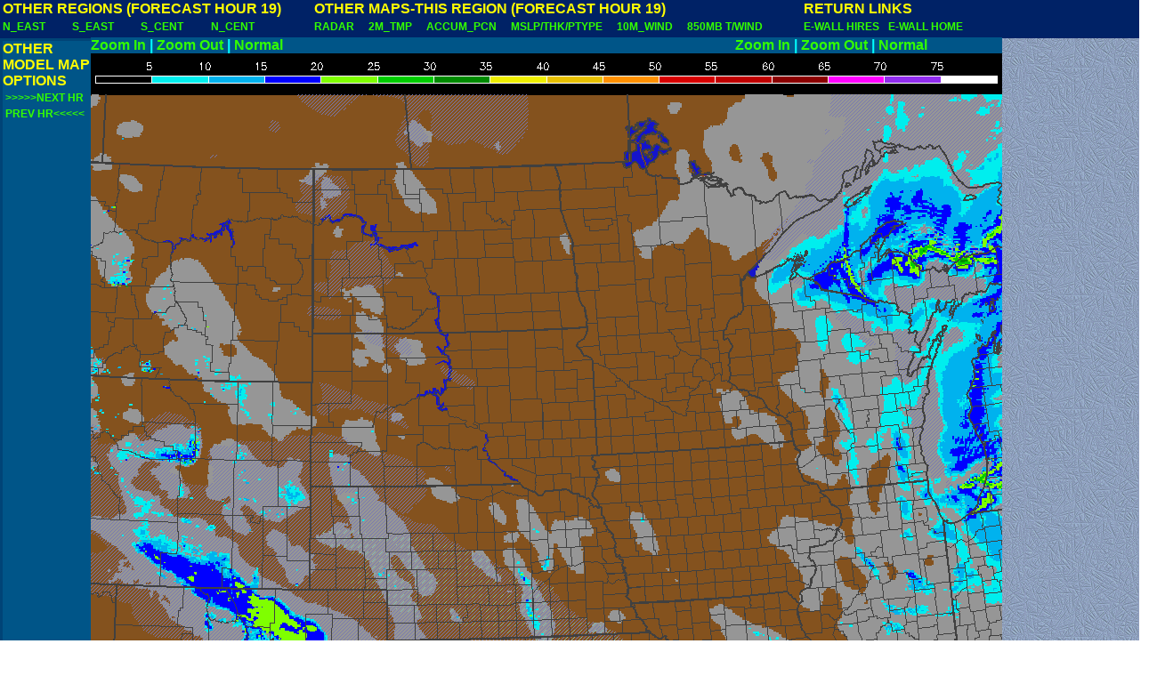

--- FILE ---
content_type: text/html
request_url: http://www.meteo.psu.edu/ewall/NAMSFC4NC_12z/rad19.html
body_size: 985
content:
<html>
<head><TITLE>RADAR REFLECTIVITY 4KM NAM MODEL (HOUR 19) </TITLE>
<link rel=stylesheet TYPE="text/css" href="../modelmap_nam4.css">
<script language="JavaScript1.2" TYPE="text/javascript" SRC="../zoomer.js">
</script>
</head>
<body>

<DIV class=head> </DIV>

<DIV class=aleft>
  <table>
<tr>
<td class=tab colspan=6><NOBR>OTHER REGIONS (FORECAST HOUR 19)</NOBR></TD 
</tr>
<tr>

<td><a href="../NAMSFC4_12z/rad19.html">N_EAST</a>&nbsp;&nbsp;&nbsp;&nbsp;&nbsp;&nbsp;</td>

<td><a href="../NAMSFC4SE_12z/rad19.html">S_EAST</a>&nbsp;&nbsp;&nbsp;&nbsp;&nbsp;&nbsp;</td>

<td><a href="../NAMSFC4SC_12z/rad19.html">S_CENT</a>&nbsp;&nbsp;&nbsp;&nbsp;&nbsp;&nbsp;</td>

<td><a href="../NAMSFC4NC_12z/rad19.html">N_CENT</a>&nbsp;&nbsp;&nbsp;&nbsp;&nbsp;&nbsp;</td>

</tr>
</table>
</DIV>

<DIV class=bar>
<span STYLE = "font-size: 12pt; font-style:normal; font-weight: BOLD; text-decoration:none;color: yellow">
OTHER<BR>MODEL MAP<BR>OPTIONS</span>
<BR>
<table>
<tr>
<td class=bar><a href="rad20.html">>>>>>NEXT HR</a></td></tr>
<tr>
<td class=bar><a href="rad18.html">PREV HR<<<<<</a></td></tr>
</tr>
</table>

</DIV>

<div class=amid>
  <table>

<tr>
<td class=tab colspan=6><nobr>OTHER MAPS-THIS REGION (FORECAST HOUR 19)</nobr></td 
</tr>
<tr>

<td><a href="rad19.html">RADAR</a>&nbsp;&nbsp;&nbsp;&nbsp;</td>
<td><a href="temp19.html">2M_TMP</a>&nbsp;&nbsp;&nbsp;&nbsp;</td>
<td><a href="ptot19.html">ACCUM_PCN</a>&nbsp;&nbsp;&nbsp;&nbsp;</td>
<td><a href="cld19.html">MSLP/THK/PTYPE</a>&nbsp;&nbsp;&nbsp;&nbsp;</td>
<td><a href="wind19.html">10M_WIND</a>&nbsp;&nbsp;&nbsp;&nbsp;</td>
<td><a href="t85w19.html">850MB T/WIND</a>&nbsp;&nbsp;&nbsp;&nbsp;</td>

</tr>
</table>

</div>

<DIV class=aright>
  <table>
<tr> 
<td class=tab colspan=2><NOBR>RETURN LINKS</NOBR></TD class=tab>
</tr>
<tr>
<td><a href="../ewallhires.html">E-WALL HIRES&nbsp;&nbsp;</a></td>
<td><a href="../ewall.html">E-WALL HOME</a></td>
</tr>
</table>
</DIV>

<DIV class=img>
<a href="#" onclick="zoom(1024,819,'myimage','in')" onmouseout="clearzoom()">Zoom In</a> | <a href="#" onclick="zoom(120,60,'myimage','out')" onmouseout="clearzoom()">Zoom Out</a>
| <a href="#" onmouseover="zoom(1024,819,'myimage','restore')">Normal</a>&nbsp;&nbsp;&nbsp;&nbsp;&nbsp;&nbsp;&nbsp;&nbsp;&nbsp;&nbsp;&nbsp;&nbsp;&nbsp;&nbsp;&nbsp;
&nbsp;&nbsp;&nbsp;&nbsp;&nbsp;&nbsp;&nbsp;&nbsp;&nbsp;&nbsp;&nbsp;&nbsp;&nbsp;&nbsp;&nbsp;&nbsp;&nbsp;&nbsp;&nbsp;&nbsp;&nbsp;&nbsp;&nbsp;
&nbsp;&nbsp;&nbsp;&nbsp;&nbsp;&nbsp;&nbsp;&nbsp;&nbsp;&nbsp;&nbsp;&nbsp;&nbsp;&nbsp;&nbsp;&nbsp;&nbsp;&nbsp;&nbsp;&nbsp;&nbsp;&nbsp;&nbsp;
&nbsp;&nbsp;&nbsp;&nbsp;&nbsp;&nbsp;&nbsp;&nbsp;&nbsp;&nbsp;&nbsp;&nbsp;&nbsp;&nbsp;&nbsp;&nbsp;&nbsp;&nbsp;&nbsp;&nbsp;&nbsp;&nbsp;&nbsp;
&nbsp;&nbsp;&nbsp;&nbsp;&nbsp;&nbsp;&nbsp;&nbsp;&nbsp;&nbsp;&nbsp;&nbsp;&nbsp;&nbsp;&nbsp;&nbsp;&nbsp;&nbsp;&nbsp;&nbsp;&nbsp;&nbsp;&nbsp;
&nbsp;&nbsp;&nbsp;&nbsp;&nbsp;&nbsp;&nbsp;&nbsp;&nbsp;&nbsp;&nbsp;&nbsp;&nbsp;&nbsp;
<a href="#" onclick="zoom(1024,819,'myimage','in')" onmouseout="clearzoom()">Zoom In</a> | <a href="#" onclick="zoom(120,60,'myimage','out')" onmouseout="clearzoom()">Zoom Out</a>
| <a href="#" onmouseover="zoom(1024,819,'myimage','restore')">Normal</a>
<div style="position:relative;width:1024;height:819"><div style="position:absolute">
<img name="myimage" src="rad19.gif">
<BR><a  style="background:#005588" href="#" onmouseover="zoom(1024,819,'myimage','restore')">&nbsp;&nbsp;Normal&nbsp;View&nbsp;&nbsp;&nbsp;
&nbsp;&nbsp;&nbsp;&nbsp;&nbsp;&nbsp;&nbsp;&nbsp;&nbsp;&nbsp;&nbsp;&nbsp;</a>
&nbsp;&nbsp;&nbsp;&nbsp;&nbsp;&nbsp;&nbsp;&nbsp;&nbsp;&nbsp;&nbsp;&nbsp;&nbsp;&nbsp;&nbsp;&nbsp;&nbsp;&nbsp;&nbsp;&nbsp;&nbsp;&nbsp;&nbsp;
&nbsp;&nbsp;&nbsp;&nbsp;&nbsp;&nbsp;&nbsp;&nbsp;&nbsp;&nbsp;&nbsp;&nbsp;&nbsp;&nbsp;&nbsp;&nbsp;&nbsp;&nbsp;&nbsp;&nbsp;&nbsp;&nbsp;&nbsp;
&nbsp;&nbsp;&nbsp;&nbsp;&nbsp;&nbsp;&nbsp;&nbsp;&nbsp;&nbsp;&nbsp;&nbsp;&nbsp;&nbsp;&nbsp;&nbsp;&nbsp;&nbsp;&nbsp;&nbsp;&nbsp;&nbsp;&nbsp;
&nbsp;&nbsp;&nbsp;&nbsp;&nbsp;&nbsp;&nbsp;&nbsp;&nbsp;&nbsp;&nbsp;&nbsp;&nbsp;&nbsp;&nbsp;&nbsp;&nbsp;&nbsp;&nbsp;&nbsp;&nbsp;&nbsp;&nbsp;
&nbsp;&nbsp;&nbsp;&nbsp;&nbsp;&nbsp;&nbsp;&nbsp;&nbsp;&nbsp;&nbsp;&nbsp;&nbsp;&nbsp;&nbsp;&nbsp;&nbsp;&nbsp;&nbsp;&nbsp;&nbsp;&nbsp;&nbsp;
<a style="background:#005588" href="#" onmouseover="zoom(1024,819,'myimage','restore')">&nbsp;&nbsp;Normal&nbsp;View&nbsp;&nbsp;
&nbsp;&nbsp;&nbsp;&nbsp;&nbsp;&nbsp;&nbsp;&nbsp;&nbsp;&nbsp;&nbsp;&nbsp;&nbsp;&nbsp;</a>
&nbsp;&nbsp;&nbsp;&nbsp;&nbsp;&nbsp;&nbsp;&nbsp;&nbsp;&nbsp;&nbsp;&nbsp;&nbsp;&nbsp;&nbsp;&nbsp;&nbsp;&nbsp;&nbsp;&nbsp;&nbsp;&nbsp;&nbsp;
&nbsp;&nbsp;&nbsp;&nbsp;&nbsp;&nbsp;&nbsp;&nbsp;&nbsp;&nbsp;&nbsp;&nbsp;&nbsp;&nbsp;
</div></div>
</DIV>
</body>
</html>



--- FILE ---
content_type: text/css
request_url: http://www.meteo.psu.edu/ewall/modelmap_nam4.css
body_size: 694
content:

  BODY   {background: url(blueleather3.gif); font-family : Arial, Helevetica, sans serif; width:1150px}
  BODY EM {font-size: 11pt; font-style:normal; font-weight: BOLD; background-color: #005588; text-align:center}
  DIV.head {position:absolute; left:0px; top: 0px; height:43px; width:1300px; font-size: 18pt; font-style: italics; font-weight: BOLD; color: white; background-color: #002266; border-color:#004477; border-style: line; text-align:center}
  DIV.loopbar {position:absolute; left:100px; top: 43px; height:17px; width:1024px; font-size: 12pt; background-color: #005588; border-color:#004477}
  DIV.aleft   {position: absolute; left: 0px; top:-2px;}
  DIV.amid {position: absolute; left: 350px; top:-2px;}
  DIV.aright   {position: absolute; left: 900px; top: -2px;}
  DIV.img {position:absolute; left:102px; top:42px; vertical-align:top; font-weight: BOLD; font-size: 12pt; color: cyan; background-color: #005588}
  DIV.botbut {position:absolute; left:102px; top:879px; vertical-align:top; font-weight: BOLD; font-size: 12pt; background-color: #005588}
  DIV.bar   {position: absolute; left: 0px; top: 43px; background: #005588; height: 1000px; width: 108px; font-size: 10pt; font-weight: BOLD; font-style:normal;color: white; text-align:left; border-color: #004477; border-style:solid; border-width:medium; text-decoration:none}
  SPAN.bar {font-size: 12pt; font-style:normal; font-weight: BOLD; color: yellow;line-height: 10pt;text-align:left}
  SPAN.line {font-size: 12pt; font-style:normal; font-weight: BOLD; color: yellow;line-height: 10pt;text-align:left;text-decoration:underline}
  A {color:#33FF00; text-decoration:none}
  TD {font-size: 9pt; font-style:normal; font-weight: BOLD; color: white; background-color: #002266; border-color:#002266}
  TD.tab {font-size: 12pt; font-style:normal; font-weight: BOLD; color: yellow; background-color: #002266; border-color:#002266;text-decoration:none}
  TD.bar {font-size: 9pt; font-style:normal; font-weight: BOLD; color: white; border-color:#005588;background-color: transparent}
  TD EM {font-size: 10pt; font-style:normal; font-weight: BOLD; color: yellow; background-color: transparent; border-color:#004477; line-height: 12pt  }
  A:hover {color:cyan}
  H5 {font-size: 10pt; font-style:normal; font-weight: BOLD; background-color: #004477; text-align:left}
  DIV.formlayer {position: absolute; left: 960px; top:42px; z-index :5; font-family : Arial, Helevetica, sans serif; font-size: 10pt; font-style:normal; font-weight: BOLD; color: white}
  DIV.sound  {position: absolute; left: 0px; top:1500px;}
  DIV.formlayermref {position: absolute; left: 550px; top:21px; z-index :5 font-family : Arial, Helevetica, sans serif; font-size: 9pt; font-style:normal; font-weight: BOLD; color: white}

  
  
